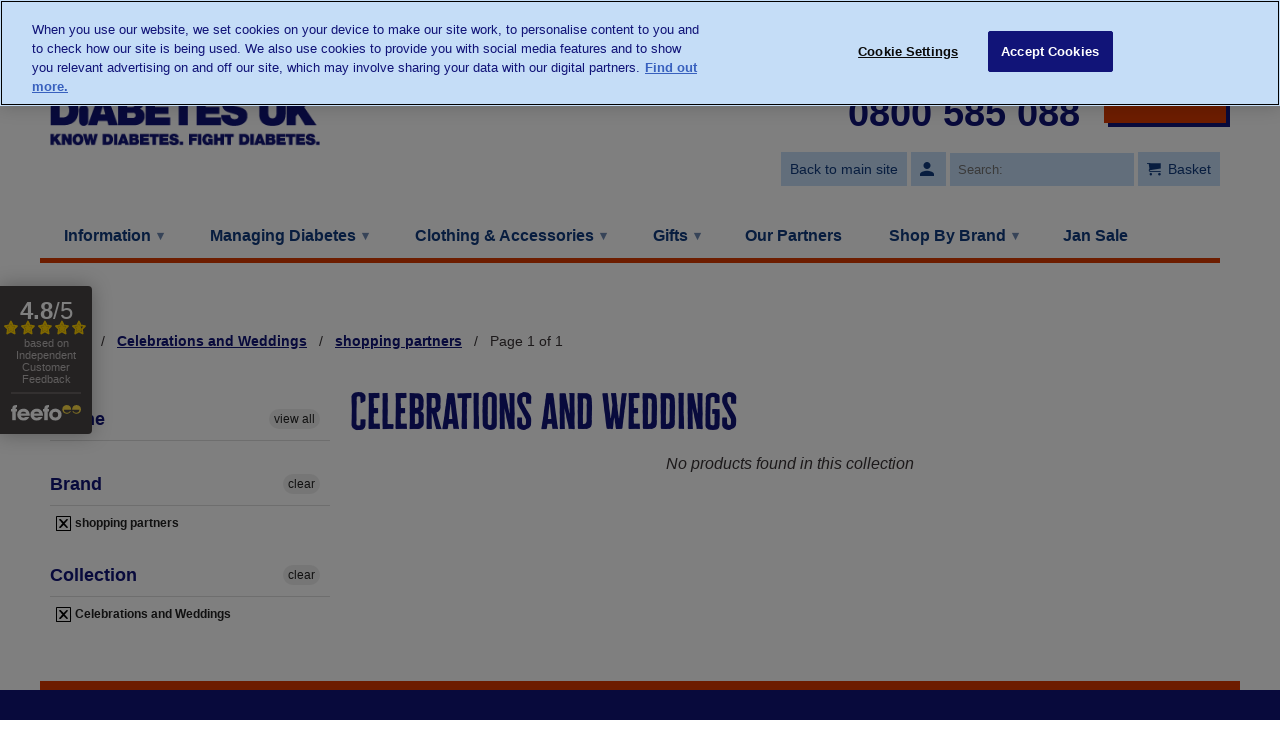

--- FILE ---
content_type: text/javascript; charset=utf-8
request_url: https://s3.us-east-2.amazonaws.com/orderlogic-production/diabetesuk-shop_constraints.js?202502190343
body_size: 44047
content:
var olConstraints = {"shop_id":19226045,"money_format":"£{{amount}}","order_min_quantity":null,"order_max_quantity":null,"messages":{"min_product_quantity_prompt":"There is a minimum order quantity of {{quantity}} for {{product_title}} is required. ","max_product_quantity_prompt":"There is a maximum order quantity of {{quantity}} for {{product_title}}. If you need more than this please get in touch on 0800 585 088.","modal_title":"Sorry","ok_button":"Click Here To Auto Update Quantity","custom_message":"Please update your order to proceed."},"10364769161_maximum":{"product_id":10364769161,"product":{"title":"Diabetes UK Wristband - Light Blue"},"variant_count":1,"type":"maximum","amount":"40"},"1963171283055_maximum":{"product_id":1963171283055,"product":{"title":"Learning Zone (for healthcare professionals)"},"variant_count":1,"type":"maximum","amount":"2"},"1963220992111_maximum":{"product_id":1963220992111,"product":{"title":"Learning Zone"},"variant_count":1,"type":"maximum","amount":"2"},"10364818953_maximum":{"product_id":10364818953,"product":{"title":"15 Healthcare Essentials"},"variant_count":7,"type":"maximum","amount":"200"},"10364743753_maximum":{"product_id":10364743753,"product":{"title":"Weekly Four Dose Pill Organiser"},"variant_count":1,"type":"maximum","amount":"250"},"10364746761_maximum":{"product_id":10364746761,"product":{"title":"Christmas Rose \u0026 Poinsettia Card"},"variant_count":1,"type":"maximum","amount":"250"},"10364742281_maximum":{"product_id":10364742281,"product":{"title":"Contour Next One Meter Kit"},"variant_count":1,"type":"maximum","amount":"10"},"10364744393_maximum":{"product_id":10364744393,"product":{"title":"Type 1 Diabetes Children's Wristband"},"variant_count":1,"type":"maximum","amount":"20"},"10364744137_maximum":{"product_id":10364744137,"product":{"title":"Blue See Medical Identity Card wristband"},"variant_count":1,"type":"maximum","amount":"25"},"10364744457_maximum":{"product_id":10364744457,"product":{"title":"Type 2 Diabetic Wristband - Purple"},"variant_count":3,"type":"maximum","amount":"25"},"10364766217_maximum":{"product_id":10364766217,"product":{"title":"Taking Control A5 Flyer - Joni (Download Only)"},"variant_count":1,"type":"maximum","amount":"250"},"10364766281_maximum":{"product_id":10364766281,"product":{"title":"Taking Control A4 Poster - Joni (Download Only)"},"variant_count":1,"type":"maximum","amount":"250"},"10364766345_maximum":{"product_id":10364766345,"product":{"title":"Taking Control A4 Poster - Andy (Download Only)"},"variant_count":1,"type":"maximum","amount":"250"},"10364766473_maximum":{"product_id":10364766473,"product":{"title":"MySharps Pocket Container (Set of 3)"},"variant_count":1,"type":"maximum","amount":"250"},"10364771273_maximum":{"product_id":10364771273,"product":{"title":"iCool Weekender Bag"},"variant_count":1,"type":"maximum","amount":"250"},"10364769033_maximum":{"product_id":10364769033,"product":{"title":"Type 1 Diabetic Wristband - Black"},"variant_count":3,"type":"maximum","amount":"20"},"10364766537_maximum":{"product_id":10364766537,"product":{"title":"FreeStyle Optium beta-ketone test strips"},"variant_count":1,"type":"maximum","amount":"20"},"10364766601_maximum":{"product_id":10364766601,"product":{"title":"FreeStyle Optium Test Strips"},"variant_count":1,"type":"maximum","amount":"20"},"10364770761_maximum":{"product_id":10364770761,"product":{"title":"GlucoRx Allpresan Basic Cream 125ml"},"variant_count":1,"type":"maximum","amount":"15"},"10364770953_maximum":{"product_id":10364770953,"product":{"title":"GlucoRx Allpresan Intensive Cream 125ml"},"variant_count":1,"type":"maximum","amount":"15"},"10364766921_maximum":{"product_id":10364766921,"product":{"title":"GlucoRx Finepoint Pen Needles (100pcs)"},"variant_count":4,"type":"maximum","amount":"20"},"10364767881_maximum":{"product_id":10364767881,"product":{"title":"GlucoRx Lancing Device"},"variant_count":1,"type":"maximum","amount":"10"},"10364767945_maximum":{"product_id":10364767945,"product":{"title":"GlucoRx Nexus Test Strips 50pcs"},"variant_count":1,"type":"maximum","amount":"20"},"10364768073_maximum":{"product_id":10364768073,"product":{"title":"GlucoRx Nexus Voice TD4280"},"variant_count":1,"type":"maximum","amount":"10"},"10364767433_maximum":{"product_id":10364767433,"product":{"title":"GlucoRx Safety Lancets  (100pcs)"},"variant_count":3,"type":"maximum","amount":"10"},"10364767817_maximum":{"product_id":10364767817,"product":{"title":"GlucoRx Sterile Lancets (200pcs)"},"variant_count":1,"type":"maximum","amount":"10"},"10364771657_maximum":{"product_id":10364771657,"product":{"title":"LadyBuzz For Pain Relief"},"variant_count":1,"type":"maximum","amount":"10"},"10364777545_maximum":{"product_id":10364777545,"product":{"title":"Omron M2 Basic Blood Pressure Monitor"},"variant_count":1,"type":"maximum","amount":"250"},"10364778761_maximum":{"product_id":10364778761,"product":{"title":"Female Diet Plate and Bowl Earthenware Set"},"variant_count":1,"type":"maximum","amount":"250"},"10364778889_maximum":{"product_id":10364778889,"product":{"title":"The Female Diet Plate Earthenware Plate"},"variant_count":1,"type":"maximum","amount":"250"},"10364778953_maximum":{"product_id":10364778953,"product":{"title":"The Male Diet Plate Earthenware Plate"},"variant_count":1,"type":"maximum","amount":"250"},"10364781065_maximum":{"product_id":10364781065,"product":{"title":"Taking Control A5 Flyer - Charlotte (Download Only)"},"variant_count":1,"type":"maximum","amount":"250"},"10364781193_maximum":{"product_id":10364781193,"product":{"title":"Taking Control A5 Flyer - Malcolm (Download Only)"},"variant_count":1,"type":"maximum","amount":"250"},"10364781257_maximum":{"product_id":10364781257,"product":{"title":"Taking Control A4 Poster - Charlotte (Download Only)"},"variant_count":1,"type":"maximum","amount":"250"},"10364781321_maximum":{"product_id":10364781321,"product":{"title":"Taking Control A4 Poster - Stewart (Download Only)"},"variant_count":1,"type":"maximum","amount":"250"},"10364781385_maximum":{"product_id":10364781385,"product":{"title":"Taking Control A4 Poster - Malcolm (Download Only)"},"variant_count":1,"type":"maximum","amount":"250"},"10364781641_maximum":{"product_id":10364781641,"product":{"title":"Taking Control HCP Toolkit (Download Only)"},"variant_count":1,"type":"maximum","amount":"250"},"10364781705_maximum":{"product_id":10364781705,"product":{"title":"Solesee Foot Mirror"},"variant_count":1,"type":"maximum","amount":"250"},"10364783625_maximum":{"product_id":10364783625,"product":{"title":"The British Museum Christmas Card"},"variant_count":1,"type":"maximum","amount":"250"},"10364784073_maximum":{"product_id":10364784073,"product":{"title":"White Body Band"},"variant_count":1,"type":"maximum","amount":"250"},"10364778569_maximum":{"product_id":10364778569,"product":{"title":"Coolmeds Classic Medication Travel Case (2-8°C)"},"variant_count":1,"type":"maximum","amount":"30"},"10364781577_maximum":{"product_id":10364781577,"product":{"title":"Taking Control Pack"},"variant_count":1,"type":"maximum","amount":"2"},"10364811593_maximum":{"product_id":10364811593,"product":{"title":"Buzzy Bee For Pain Relief"},"variant_count":1,"type":"maximum","amount":"10"},"10364808265_maximum":{"product_id":10364808265,"product":{"title":"Fragranced Christmas Candles"},"variant_count":1,"type":"maximum","amount":"15"},"10364814409_maximum":{"product_id":10364814409,"product":{"title":"MediCool Daily Diabetes Organiser"},"variant_count":1,"type":"maximum","amount":"250"},"10364814729_maximum":{"product_id":10364814729,"product":{"title":"Tabtime Super 8"},"variant_count":1,"type":"maximum","amount":"250"},"10364815113_maximum":{"product_id":10364815113,"product":{"title":"The Healthy Portion Plate (classic)"},"variant_count":1,"type":"maximum","amount":"250"},"10364815625_maximum":{"product_id":10364815625,"product":{"title":"Microlet Lancets 100"},"variant_count":1,"type":"maximum","amount":"250"},"10364815689_maximum":{"product_id":10364815689,"product":{"title":"Contour Test Strip 50"},"variant_count":1,"type":"maximum","amount":"250"},"10364817225_maximum":{"product_id":10364817225,"product":{"title":"Diabetes UK Polo Short Sleeve Shirts"},"variant_count":3,"type":"maximum","amount":"20"},"10364817545_maximum":{"product_id":10364817545,"product":{"title":"iCool Prestige Bag"},"variant_count":1,"type":"maximum","amount":"250"},"10364817737_maximum":{"product_id":10364817737,"product":{"title":"Quick Cooking for Diabetes"},"variant_count":1,"type":"maximum","amount":"250"},"10364814281_maximum":{"product_id":10364814281,"product":{"title":"Desang Pen Pack Kitbag - Leather"},"variant_count":1,"type":"maximum","amount":"20"},"10364815305_maximum":{"product_id":10364815305,"product":{"title":"FreeStyle Lancets 200"},"variant_count":1,"type":"maximum","amount":"50"},"10364816457_maximum":{"product_id":10364816457,"product":{"title":"Type 2 Diabetic Wristband - Blue"},"variant_count":3,"type":"maximum","amount":"25"},"10364815433_maximum":{"product_id":10364815433,"product":{"title":"FreeStyle Lite Test Strips"},"variant_count":2,"type":"maximum","amount":"50"},"10364818569_maximum":{"product_id":10364818569,"product":{"title":"Timesulin for FlexPen"},"variant_count":1,"type":"maximum","amount":"250"},"10364818697_maximum":{"product_id":10364818697,"product":{"title":"Timesulin for Solostar"},"variant_count":1,"type":"maximum","amount":"250"},"10364819785_maximum":{"product_id":10364819785,"product":{"title":"Timesulin for Kwikpen"},"variant_count":1,"type":"maximum","amount":"250"},"10364819849_maximum":{"product_id":10364819849,"product":{"title":"The Essential Diabetes Cook Book"},"variant_count":1,"type":"maximum","amount":"250"},"10364819913_maximum":{"product_id":10364819913,"product":{"title":"The Male Diet Plate and Bowl Earthenware Set"},"variant_count":1,"type":"maximum","amount":"250"},"10364819977_maximum":{"product_id":10364819977,"product":{"title":"The Diet Plate Earthenware Bowl"},"variant_count":1,"type":"maximum","amount":"250"},"10364820297_maximum":{"product_id":10364820297,"product":{"title":"Red See Medical Identity Card wristband"},"variant_count":1,"type":"maximum","amount":"250"},"10364820873_maximum":{"product_id":10364820873,"product":{"title":"Medicool PenPlus"},"variant_count":1,"type":"maximum","amount":"250"},"10364821001_maximum":{"product_id":10364821001,"product":{"title":"Medicool Cold Gel Pack  - 2 per pack"},"variant_count":2,"type":"maximum","amount":"250"},"10364821129_maximum":{"product_id":10364821129,"product":{"title":"Medicool Dia Pak Daymate"},"variant_count":1,"type":"maximum","amount":"250"},"10364821257_maximum":{"product_id":10364821257,"product":{"title":"Medicool Dia Pak Classic"},"variant_count":1,"type":"maximum","amount":"250"},"10364821321_maximum":{"product_id":10364821321,"product":{"title":"Medicool D I Case"},"variant_count":1,"type":"maximum","amount":"250"},"10364821705_maximum":{"product_id":10364821705,"product":{"title":"Red Insulin Dependent wristband"},"variant_count":3,"type":"maximum","amount":"250"},"10364821897_maximum":{"product_id":10364821897,"product":{"title":"iCool Gelpack, 2-8°C"},"variant_count":1,"type":"maximum","amount":"250"},"10364818761_maximum":{"product_id":10364818761,"product":{"title":"Carbs \u0026 Cals"},"variant_count":1,"type":"maximum","amount":"100"},"10364822153_maximum":{"product_id":10364822153,"product":{"title":"Getting On With Type 2 Diabetes"},"variant_count":1,"type":"maximum","amount":"50"},"10364822217_maximum":{"product_id":10364822217,"product":{"title":"Getting On With Type 1 Diabetes"},"variant_count":1,"type":"maximum","amount":"30"},"10364819657_maximum":{"product_id":10364819657,"product":{"title":"Type 1 Diabetes Expert in Diabetes"},"variant_count":1,"type":"maximum","amount":"30"},"10364819529_maximum":{"product_id":10364819529,"product":{"title":"Type 1 Diabetic Wristband - Blue"},"variant_count":3,"type":"maximum","amount":"20"},"10364819593_maximum":{"product_id":10364819593,"product":{"title":"Type 1 Diabetic Wristband - Purple"},"variant_count":3,"type":"maximum","amount":"20"},"10364819465_maximum":{"product_id":10364819465,"product":{"title":"Type 1 Diabetic Wristband - Red"},"variant_count":3,"type":"maximum","amount":"20"},"10364823113_maximum":{"product_id":10364823113,"product":{"title":"Angelo Card"},"variant_count":1,"type":"maximum","amount":"50"},"10364821577_maximum":{"product_id":10364821577,"product":{"title":"Blue Insulin Dependent wristband"},"variant_count":1,"type":"maximum","amount":"25"},"10364823625_maximum":{"product_id":10364823625,"product":{"title":"Desang Slim Kitbag - Black Leather"},"variant_count":1,"type":"maximum","amount":"20"},"10364819273_maximum":{"product_id":10364819273,"product":{"title":"Type 2 Diabetic Wristband - Red"},"variant_count":3,"type":"maximum","amount":"25"},"10364820745_maximum":{"product_id":10364820745,"product":{"title":"Diabetes \u0026 Travelling (Download Only)"},"variant_count":1,"type":"maximum","amount":"50"},"10364823689_maximum":{"product_id":10364823689,"product":{"title":"Desang Classic Kitbag - Black Leather"},"variant_count":1,"type":"maximum","amount":"20"},"10364823433_maximum":{"product_id":10364823433,"product":{"title":"Diabetes UK Drawstring bag"},"variant_count":1,"type":"maximum","amount":"30"},"10364822985_maximum":{"product_id":10364822985,"product":{"title":"FRIO Duo Pen Cooling Wallet"},"variant_count":3,"type":"maximum","amount":"10"},"10364822793_maximum":{"product_id":10364822793,"product":{"title":"FRIO Extra Large Cooling Wallet"},"variant_count":3,"type":"maximum","amount":"10"},"10364822729_maximum":{"product_id":10364822729,"product":{"title":"FRIO Individual Cooling Wallet"},"variant_count":3,"type":"maximum","amount":"10"},"10364822281_maximum":{"product_id":10364822281,"product":{"title":"FRIO Vitesse bag"},"variant_count":1,"type":"maximum","amount":"10"},"10364820361_maximum":{"product_id":10364820361,"product":{"title":"Green See Medical Identity Card wristband"},"variant_count":1,"type":"maximum","amount":"10"},"10364818825_maximum":{"product_id":10364818825,"product":{"title":"10 simple steps to prevent foot problems"},"variant_count":1,"type":"maximum","amount":"50"},"10364824393_maximum":{"product_id":10364824393,"product":{"title":"I Have Diabetes Children's Wristbands"},"variant_count":1,"type":"maximum","amount":"250"},"10444355593_maximum":{"product_id":10444355593,"product":{"title":"Frio Injector Cooling Wallet - Blue - VAT RELIEF"},"variant_count":1,"type":"maximum","amount":"5"},"10364764873_maximum":{"product_id":10364764873,"product":{"title":"A\u0026D UA611 Blood Pressure Monitor"},"variant_count":1,"type":"maximum","amount":"10"},"10364819337_maximum":{"product_id":10364819337,"product":{"title":"Type 2 Diabetic Wristband - Black"},"variant_count":3,"type":"maximum","amount":"25"},"43428806665_maximum":{"product_id":43428806665,"product":{"title":"Phil Vickery's Ultimate Diabetes Cookbook"},"variant_count":1,"type":"maximum","amount":"10"},"10427741513_maximum":{"product_id":10427741513,"product":{"title":"Diabetes UK Wristband - Dark Blue"},"variant_count":1,"type":"maximum","amount":"20"},"104390983689_maximum":{"product_id":104390983689,"product":{"title":"Diabetes UK Information Prescriptions Booklet (download only)"},"variant_count":1,"type":"maximum","amount":"10"},"1429846098031_maximum":{"product_id":1429846098031,"product":{"title":"Bumper pack of 30 Christmas cards"},"variant_count":1,"type":"maximum","amount":"50"},"1356030640239_maximum":{"product_id":1356030640239,"product":{"title":"Enjoy Food postcard"},"variant_count":1,"type":"maximum","amount":"5"},"1718765650031_maximum":{"product_id":1718765650031,"product":{"title":"Be in the know (eyes)"},"variant_count":1,"type":"maximum","amount":"50"},"1718792814703_maximum":{"product_id":1718792814703,"product":{"title":"Be in the know (general)"},"variant_count":1,"type":"maximum","amount":"50"},"1718879420527_maximum":{"product_id":1718879420527,"product":{"title":"Be in the know (HbA1c)"},"variant_count":1,"type":"maximum","amount":"50"},"1718779150447_maximum":{"product_id":1718779150447,"product":{"title":"Be in the know (feet)"},"variant_count":1,"type":"maximum","amount":"50"},"1712570925167_maximum":{"product_id":1712570925167,"product":{"title":"Diabetes UK balloons (pack of 5) (INT)"},"variant_count":1,"type":"maximum","amount":"2"},"2200523669615_maximum":{"product_id":2200523669615,"product":{"title":"Empty Belly Poster"},"variant_count":1,"type":"maximum","amount":"5"},"2171919794287_maximum":{"product_id":2171919794287,"product":{"title":"Making hospitals safer"},"variant_count":1,"type":"maximum","amount":"25"},"2244363550831_maximum":{"product_id":2244363550831,"product":{"title":"Diabetes UK Dog Bandana"},"variant_count":1,"type":"maximum","amount":"5"},"2231392043119_maximum":{"product_id":2231392043119,"product":{"title":"World map puzzle in a tube"},"variant_count":1,"type":"maximum","amount":"10"},"2164269744239_maximum":{"product_id":2164269744239,"product":{"title":"Carbs \u0026 Cals World Foods"},"variant_count":1,"type":"maximum","amount":"50"},"146295980041_maximum":{"product_id":146295980041,"product":{"title":"Carbs \u0026 Cals Gestational Diabetes"},"variant_count":1,"type":"maximum","amount":"10"},"10364818441_maximum":{"product_id":10364818441,"product":{"title":"Know your risk leaflet"},"variant_count":1,"type":"maximum","amount":"50"},"3954001248367_maximum":{"product_id":3954001248367,"product":{"title":"Contour Next One Meter Kit - VAT RELIEF"},"variant_count":1,"type":"maximum","amount":"10"},"4585643606127_maximum":{"product_id":4585643606127,"product":{"title":"Classic Face Covering"},"variant_count":1,"type":"maximum","amount":"10"},"4585644753007_maximum":{"product_id":4585644753007,"product":{"title":"Repeat Blue Face Covering"},"variant_count":1,"type":"maximum","amount":"100"},"4585644392559_maximum":{"product_id":4585644392559,"product":{"title":"Repeat Blue Flash Face Covering"},"variant_count":1,"type":"maximum","amount":"10"},"4585639346287_maximum":{"product_id":4585639346287,"product":{"title":"Repeat Hearts Face Covering"},"variant_count":1,"type":"maximum","amount":"10"},"4585641508975_maximum":{"product_id":4585641508975,"product":{"title":"Repeat Hearts Face Covering (INT)"},"variant_count":1,"type":"maximum","amount":"10"},"4585642786927_maximum":{"product_id":4585642786927,"product":{"title":"Orange \u0026 Blue Face Covering"},"variant_count":1,"type":"maximum","amount":"10"},"3953369645167_maximum":{"product_id":3953369645167,"product":{"title":"Diabetes UK Navy Blue Jacket"},"variant_count":2,"type":"maximum","amount":"10"},"3953402380399_maximum":{"product_id":3953402380399,"product":{"title":"Diabetes UK Jacket (INT)"},"variant_count":3,"type":"maximum","amount":"10"},"4585644064879_maximum":{"product_id":4585644064879,"product":{"title":"Classic Face Covering (INT)"},"variant_count":1,"type":"maximum","amount":"20"},"4624938860655_maximum":{"product_id":4624938860655,"product":{"title":"Your diabetes care during coronavirus"},"variant_count":1,"type":"maximum","amount":"100"},"6578684395631_maximum":{"product_id":6578684395631,"product":{"title":"3D Tree hanging decoration"},"variant_count":1,"type":"maximum","amount":"10"},"6727901347951_maximum":{"product_id":6727901347951,"product":{"title":"A\u0026D UB525 Wrist Blood Pressure Monitor"},"variant_count":1,"type":"maximum","amount":"5"},"6578925535343_maximum":{"product_id":6578925535343,"product":{"title":"A\u0026D UA651SL Blood Pressure Monitor"},"variant_count":1,"type":"maximum","amount":"5"},"6727907836015_maximum":{"product_id":6727907836015,"product":{"title":"A\u0026D UC502 Digital Scales"},"variant_count":1,"type":"maximum","amount":"5"},"6572868534383_maximum":{"product_id":6572868534383,"product":{"title":"Creative kits"},"variant_count":1,"type":"maximum","amount":"1"},"6573748650095_maximum":{"product_id":6573748650095,"product":{"title":"Diabetes Week positive postcards"},"variant_count":4,"type":"maximum","amount":"25"},"2143634489455_maximum":{"product_id":2143634489455,"product":{"title":"Make the Grade - Type 1 diabetes at school: School Pack"},"variant_count":2,"type":"maximum","amount":"30"},"6725096570991_maximum":{"product_id":6725096570991,"product":{"title":"Activity Planner (Download only)"},"variant_count":1,"type":"maximum","amount":"20"},"6725094080623_maximum":{"product_id":6725094080623,"product":{"title":"Five Ways to Move More English (Download Only)"},"variant_count":1,"type":"maximum","amount":"20"},"6572864667759_maximum":{"product_id":6572864667759,"product":{"title":"Symptoms of diabetes poster"},"variant_count":1,"type":"maximum","amount":"20"},"6881364574319_maximum":{"product_id":6881364574319,"product":{"title":"Diabetes has no off switch (download only)"},"variant_count":1,"type":"maximum","amount":"20"},"10364814153_maximum":{"product_id":10364814153,"product":{"title":"Food labels made easy"},"variant_count":1,"type":"maximum","amount":"50"},"2143631048815_maximum":{"product_id":2143631048815,"product":{"title":"Diabetes UK Drawstring bag (INT)"},"variant_count":1,"type":"maximum","amount":"30"},"6732849119343_maximum":{"product_id":6732849119343,"product":{"title":"Your guide to type 1 diabetes"},"variant_count":1,"type":"maximum","amount":"50"},"6732850790511_maximum":{"product_id":6732850790511,"product":{"title":"A parent and carer's guide to type 1 diabetes (download only)"},"variant_count":1,"type":"maximum","amount":"50"},"10364796617_maximum":{"product_id":10364796617,"product":{"title":"Your guide to gestational diabetes (download only)"},"variant_count":1,"type":"maximum","amount":"50"},"6986172563567_maximum":{"product_id":6986172563567,"product":{"title":"Volunteering Leaflet (download only)"},"variant_count":1,"type":"maximum","amount":"10"},"10364803017_maximum":{"product_id":10364803017,"product":{"title":"Eating Well with diabetes"},"variant_count":1,"type":"maximum","amount":"50"},"7001244139631_maximum":{"product_id":7001244139631,"product":{"title":"This is Diabetes Posters (download only)"},"variant_count":1,"type":"maximum","amount":"50"},"44476902217_maximum":{"product_id":44476902217,"product":{"title":"A3 Poster / 4Ts Poster"},"variant_count":0,"type":"maximum","amount":"30"},"7085685801071_maximum":{"product_id":7085685801071,"product":{"title":"The 4Ts A5 Flyer"},"variant_count":1,"type":"maximum","amount":"20"},"7067941011567_maximum":{"product_id":7067941011567,"product":{"title":"The 4Ts Poster"},"variant_count":1,"type":"maximum","amount":"20"},"6881765130351_maximum":{"product_id":6881765130351,"product":{"title":"Diabetes UK Nail Varnish"},"variant_count":1,"type":"maximum","amount":"10"},"1403434139759_maximum":{"product_id":1403434139759,"product":{"title":"Make the Grade - Type 1 diabetes at school: Parent Pack"},"variant_count":2,"type":"maximum","amount":"5"},"7115799756911_maximum":{"product_id":7115799756911,"product":{"title":"Diabetes Essentials Posters (Download Only)"},"variant_count":3,"type":"maximum","amount":"30"},"7071915638895_maximum":{"product_id":7071915638895,"product":{"title":"Type 2 diabetes - know your risk (download only)"},"variant_count":1,"type":"maximum","amount":"10"},"7060659142767_maximum":{"product_id":7060659142767,"product":{"title":"Understanding Your Risk"},"variant_count":1,"type":"maximum","amount":"50"},"2177194000495_maximum":{"product_id":2177194000495,"product":{"title":"My Life - A Guide To Type 1 Diabetes For Kids (download only)"},"variant_count":1,"type":"maximum","amount":"50"},"4319883690095_maximum":{"product_id":4319883690095,"product":{"title":"Membership Postcard"},"variant_count":1,"type":"maximum","amount":"10"},"7132108324975_maximum":{"product_id":7132108324975,"product":{"title":"Light Blue Diabetes UK Lapel Badge (INT)"},"variant_count":1,"type":"maximum","amount":"50"},"7132107079791_maximum":{"product_id":7132107079791,"product":{"title":"Dark Blue Diabetes UK Lapel Badge (INT)"},"variant_count":1,"type":"maximum","amount":"50"},"7132102623343_maximum":{"product_id":7132102623343,"product":{"title":"Dark Blue Diabetes UK Lapel Badge"},"variant_count":1,"type":"maximum","amount":"30"},"31216861193_maximum":{"product_id":31216861193,"product":{"title":"Diabetes UK Lapel Badge"},"variant_count":1,"type":"maximum","amount":"30"},"7211937988719_maximum":{"product_id":7211937988719,"product":{"title":"Droplet Diabetes UK Round Badge (INT)"},"variant_count":1,"type":"maximum","amount":"50"},"4628658487407_maximum":{"product_id":4628658487407,"product":{"title":"Diabetes UK Light Blue Badge"},"variant_count":1,"type":"maximum","amount":"30"},"7212526043247_maximum":{"product_id":7212526043247,"product":{"title":"Blue Hearts Diabetes UK Socks"},"variant_count":2,"type":"maximum","amount":"20"},"7212867453039_maximum":{"product_id":7212867453039,"product":{"title":"Blue Lightning Bolt Diabetes UK Socks"},"variant_count":2,"type":"maximum","amount":"20"},"7212560515183_maximum":{"product_id":7212560515183,"product":{"title":"Droplet Diabetes UK Socks"},"variant_count":2,"type":"maximum","amount":"20"},"7212891406447_maximum":{"product_id":7212891406447,"product":{"title":"Orange Lightning Bolt Diabetes UK Socks"},"variant_count":2,"type":"maximum","amount":"20"},"7212986859631_maximum":{"product_id":7212986859631,"product":{"title":"Stripes Diabetes UK Socks Twin Pack"},"variant_count":2,"type":"maximum","amount":"20"},"7195285487727_maximum":{"product_id":7195285487727,"product":{"title":"Insulin Dependent Diabetes Wristband - Black"},"variant_count":3,"type":"maximum","amount":"30"},"7195264221295_maximum":{"product_id":7195264221295,"product":{"title":"Insulin Dependent Diabetes Wristband - Cyan Blue"},"variant_count":3,"type":"maximum","amount":"30"},"7195255111791_maximum":{"product_id":7195255111791,"product":{"title":"Insulin Dependent Diabetes Wristband - Dark Blue"},"variant_count":3,"type":"maximum","amount":"30"},"7195298300015_maximum":{"product_id":7195298300015,"product":{"title":"Insulin Dependent Diabetes Wristband - Red"},"variant_count":3,"type":"maximum","amount":"30"},"7192564465775_maximum":{"product_id":7192564465775,"product":{"title":"Type 1 Diabetes Wristband - Black"},"variant_count":3,"type":"maximum","amount":"30"},"7192862457967_maximum":{"product_id":7192862457967,"product":{"title":"Type 1 Diabetes Wristband - Cyan Blue"},"variant_count":3,"type":"maximum","amount":"30"},"7192513216623_maximum":{"product_id":7192513216623,"product":{"title":"Type 1 Diabetes Wristband - Dark Blue"},"variant_count":3,"type":"maximum","amount":"30"},"7192588648559_maximum":{"product_id":7192588648559,"product":{"title":"Type 1 Diabetes Wristband - Purple"},"variant_count":3,"type":"maximum","amount":"30"},"7192587862127_maximum":{"product_id":7192587862127,"product":{"title":"Type 1 Diabetes Wristband - Red"},"variant_count":3,"type":"maximum","amount":"30"},"7192919375983_maximum":{"product_id":7192919375983,"product":{"title":"Type 2 Diabetes Wristband - Black"},"variant_count":3,"type":"maximum","amount":"30"},"7192938315887_maximum":{"product_id":7192938315887,"product":{"title":"Type 2 Diabetes Wristband - Cyan Blue"},"variant_count":3,"type":"maximum","amount":"30"},"7192892145775_maximum":{"product_id":7192892145775,"product":{"title":"Type 2 Diabetes Wristband - Dark Blue"},"variant_count":3,"type":"maximum","amount":"30"},"7192937726063_maximum":{"product_id":7192937726063,"product":{"title":"Type 2 Diabetes Wristband - Purple"},"variant_count":3,"type":"maximum","amount":"30"},"7192937300079_maximum":{"product_id":7192937300079,"product":{"title":"Type 2 Diabetes Wristband - Red"},"variant_count":3,"type":"maximum","amount":"30"},"7213005176943_maximum":{"product_id":7213005176943,"product":{"title":"Blue Hearts Diabetes UK Socks (INT)"},"variant_count":2,"type":"maximum","amount":"50"},"7213006946415_maximum":{"product_id":7213006946415,"product":{"title":"Droplet Diabetes UK Socks (INT)"},"variant_count":2,"type":"maximum","amount":"50"},"7211920719983_maximum":{"product_id":7211920719983,"product":{"title":"Heart Diabetes UK Round Badge"},"variant_count":1,"type":"maximum","amount":"40"},"7211934908527_maximum":{"product_id":7211934908527,"product":{"title":"Lightning Bolt Diabetes UK Round Badge (INT)"},"variant_count":1,"type":"maximum","amount":"20"},"7213007569007_maximum":{"product_id":7213007569007,"product":{"title":"Blue Lightning Bolt Diabetes UK Socks (INT)"},"variant_count":2,"type":"maximum","amount":"50"},"7211870978159_maximum":{"product_id":7211870978159,"product":{"title":"Lightning Bolt Diabetes UK Round Badge"},"variant_count":1,"type":"maximum","amount":"10"},"7213007962223_maximum":{"product_id":7213007962223,"product":{"title":"Orange Lightning Bolt Diabetes UK Socks (INT)"},"variant_count":2,"type":"maximum","amount":"10"},"7213008322671_maximum":{"product_id":7213008322671,"product":{"title":"Stripes Diabetes UK Socks Twin Pack (INT)"},"variant_count":2,"type":"maximum","amount":"10"},"4628664156271_maximum":{"product_id":4628664156271,"product":{"title":"Diabetes UK Light Blue Badge (INT)"},"variant_count":1,"type":"maximum","amount":"500"},"7195261632623_maximum":{"product_id":7195261632623,"product":{"title":"Insulin Dependent Diabetes Wristband - Dark Blue (INT)"},"variant_count":3,"type":"maximum","amount":"30"},"7195284963439_maximum":{"product_id":7195284963439,"product":{"title":"Insulin Dependent Diabetes Wristband - Cyan Blue (INT)"},"variant_count":3,"type":"maximum","amount":"30"},"7192864227439_maximum":{"product_id":7192864227439,"product":{"title":"Type 1 Diabetes Wristband - Cyan (INT)"},"variant_count":3,"type":"maximum","amount":"30"},"7192916197487_maximum":{"product_id":7192916197487,"product":{"title":"Type 2 Diabetes Wristband - Dark Blue (INT)"},"variant_count":3,"type":"maximum","amount":"30"},"7192939790447_maximum":{"product_id":7192939790447,"product":{"title":"Type 2 Diabetes Wristband - Cyan (INT)"},"variant_count":3,"type":"maximum","amount":"30"},"4094495228015_maximum":{"product_id":4094495228015,"product":{"title":"Become a member"},"variant_count":1,"type":"maximum","amount":"10"},"6874733969519_maximum":{"product_id":6874733969519,"product":{"title":"Diabetes UK Short Sleeve T-Shirts Adult (INT)"},"variant_count":6,"type":"maximum","amount":"30"},"2144881016943_maximum":{"product_id":2144881016943,"product":{"title":"Diabetes UK Wristband - Dark Blue (INT)"},"variant_count":1,"type":"maximum","amount":"100"},"7215027519599_maximum":{"product_id":7215027519599,"product":{"title":"Diabetes UK Shoe Laces (INT)"},"variant_count":1,"type":"maximum","amount":"30"},"7071100272751_maximum":{"product_id":7071100272751,"product":{"title":"Diabetes UK Nail Varnish (INT)"},"variant_count":1,"type":"maximum","amount":"30"},"7084102189167_maximum":{"product_id":7084102189167,"product":{"title":"Diabetes UK Cotton Tote Bag (INT)"},"variant_count":1,"type":"maximum","amount":"30"},"7211928125551_maximum":{"product_id":7211928125551,"product":{"title":"Droplet Diabetes UK Round Badge"},"variant_count":1,"type":"maximum","amount":"40"},"6868849262703_maximum":{"product_id":6868849262703,"product":{"title":"Diabetes UK Hoodies (INT)"},"variant_count":6,"type":"maximum","amount":"50"},"2142689919087_maximum":{"product_id":2142689919087,"product":{"title":"Diabetes UK Children's T-Shirts (INT)"},"variant_count":4,"type":"maximum","amount":"5"},"7075645489263_maximum":{"product_id":7075645489263,"product":{"title":"Diabetes UK Children's T Shirts (INT)"},"variant_count":5,"type":"maximum","amount":"5"},"7087322890351_maximum":{"product_id":7087322890351,"product":{"title":"Diabetes UK Short Sleeved Polo Shirt (INT)"},"variant_count":6,"type":"maximum","amount":"10"},"4585643311215_maximum":{"product_id":4585643311215,"product":{"title":"Orange \u0026 Blue Face Covering (INT)"},"variant_count":1,"type":"maximum","amount":"5"},"2144930267247_maximum":{"product_id":2144930267247,"product":{"title":"Diabetes UK Lapel Badge (INT)"},"variant_count":1,"type":"maximum","amount":"500"},"7106466152559_maximum":{"product_id":7106466152559,"product":{"title":"Diabetes UK Scarf (INT)"},"variant_count":1,"type":"maximum","amount":"5"},"10364784137_maximum":{"product_id":10364784137,"product":{"title":"Black Body Band"},"variant_count":1,"type":"maximum","amount":"5"},"6562897264751_maximum":{"product_id":6562897264751,"product":{"title":"Black Body Band VAT Relief"},"variant_count":1,"type":"maximum","amount":"5"},"10364821641_maximum":{"product_id":10364821641,"product":{"title":"Black Insulin Dependent wristband"},"variant_count":3,"type":"maximum","amount":"10"},"10364810057_maximum":{"product_id":10364810057,"product":{"title":"Bra Pump Pouch"},"variant_count":3,"type":"maximum","amount":"10"},"10364771017_maximum":{"product_id":10364771017,"product":{"title":"Carbs \u0026 Cals Pocket Counter"},"variant_count":1,"type":"maximum","amount":"100"},"10364815817_maximum":{"product_id":10364815817,"product":{"title":"Contour Next Test Strip 50"},"variant_count":1,"type":"maximum","amount":"50"},"3974067191919_maximum":{"product_id":3974067191919,"product":{"title":"Contour Next Test Strip 50 VAT Relief"},"variant_count":1,"type":"maximum","amount":"50"},"2142692507759_maximum":{"product_id":2142692507759,"product":{"title":"Diabetes UK Polo Short Sleeve Shirts (INT)"},"variant_count":2,"type":"maximum","amount":"20"},"7092191297647_maximum":{"product_id":7092191297647,"product":{"title":"Diabetes UK Scarf"},"variant_count":1,"type":"maximum","amount":"2"},"7214970601583_maximum":{"product_id":7214970601583,"product":{"title":"Diabetes UK Shoe Laces"},"variant_count":1,"type":"maximum","amount":"30"},"2171942338671_maximum":{"product_id":2171942338671,"product":{"title":"Diabetes UK Shoelaces (INT)"},"variant_count":1,"type":"maximum","amount":"30"},"7214679720047_maximum":{"product_id":7214679720047,"product":{"title":"Diabetes UK Trolley Keyring"},"variant_count":1,"type":"maximum","amount":"15"},"4216392024175_maximum":{"product_id":4216392024175,"product":{"title":"FreeStyle Lancets 200 - VAT Relief"},"variant_count":1,"type":"maximum","amount":"50"},"4216404279407_maximum":{"product_id":4216404279407,"product":{"title":"FreeStyle Optium beta-ketone test strips VAT Relief"},"variant_count":1,"type":"maximum","amount":"20"},"4216402280559_maximum":{"product_id":4216402280559,"product":{"title":"FreeStyle Optium Test Strips VAT Relief"},"variant_count":1,"type":"maximum","amount":"20"},"10410901577_maximum":{"product_id":10410901577,"product":{"title":"FRIO Duo Pen Cooling Wallet -  VAT RELIEF"},"variant_count":3,"type":"maximum","amount":"10"},"10410910665_maximum":{"product_id":10410910665,"product":{"title":"FRIO Pump Wallet - VAT RELIEF"},"variant_count":1,"type":"maximum","amount":"5"},"10410912137_maximum":{"product_id":10410912137,"product":{"title":"FRIO Small Cooling Wallet - VAT RELIEF"},"variant_count":2,"type":"maximum","amount":"10"},"10410913545_maximum":{"product_id":10410913545,"product":{"title":"FRIO Vitesse bag - VAT RELIEF"},"variant_count":1,"type":"maximum","amount":"10"},"4634069074031_maximum":{"product_id":4634069074031,"product":{"title":"GlucoRx Lancing Device VAT relief"},"variant_count":1,"type":"maximum","amount":"10"},"4634068844655_maximum":{"product_id":4634068844655,"product":{"title":"GlucoRx Nexus Test Strips 50pcs VAT Relief"},"variant_count":1,"type":"maximum","amount":"20"},"4634070188143_maximum":{"product_id":4634070188143,"product":{"title":"GlucoRx Safety Lancets  (100pcs) VAT Relief"},"variant_count":3,"type":"maximum","amount":"10"},"4216395989103_maximum":{"product_id":4216395989103,"product":{"title":"FreeStyle Lite Test Strips VAT Relief"},"variant_count":2,"type":"maximum","amount":"50"},"10410904457_maximum":{"product_id":10410904457,"product":{"title":"FRIO Extra Large Cooling Wallet -  VAT RELIEF"},"variant_count":3,"type":"maximum","amount":"10"},"10410905801_maximum":{"product_id":10410905801,"product":{"title":"FRIO Individual Cooling Wallet -  VAT RELIEF"},"variant_count":3,"type":"maximum","amount":"10"},"7096104878191_maximum":{"product_id":7096104878191,"product":{"title":"FRIO Injector Cooling Wallet - Blue"},"variant_count":1,"type":"maximum","amount":"5"},"7096105664623_maximum":{"product_id":7096105664623,"product":{"title":"FRIO Large Cooling Wallet"},"variant_count":3,"type":"maximum","amount":"10"},"10410907401_maximum":{"product_id":10410907401,"product":{"title":"FRIO Large Cooling Wallet - VAT RELIEF"},"variant_count":3,"type":"maximum","amount":"10"},"7096106090607_maximum":{"product_id":7096106090607,"product":{"title":"FRIO Pump Wallet"},"variant_count":1,"type":"maximum","amount":"5"},"7096106582127_maximum":{"product_id":7096106582127,"product":{"title":"FRIO Small Cooling Wallet"},"variant_count":2,"type":"maximum","amount":"10"},"4634071629935_maximum":{"product_id":4634071629935,"product":{"title":"GlucoRx Finepoint Pen Needles  (100pcs) VAT Relief"},"variant_count":4,"type":"maximum","amount":"20"},"4634068320367_maximum":{"product_id":4634068320367,"product":{"title":"GlucoRx Nexus Voice TD4280 VAT relief"},"variant_count":1,"type":"maximum","amount":"10"},"4634069729391_maximum":{"product_id":4634069729391,"product":{"title":"GlucoRx Sterile Lancets (200pcs) VAT relief"},"variant_count":1,"type":"maximum","amount":"10"},"1335048700015_maximum":{"product_id":1335048700015,"product":{"title":"Reduce your risk of a serious foot problem leaflet"},"variant_count":1,"type":"maximum","amount":"50"},"6729965305967_maximum":{"product_id":6729965305967,"product":{"title":"Your Guide To Moving More (download only)"},"variant_count":1,"type":"maximum","amount":"50"},"6888708571247_maximum":{"product_id":6888708571247,"product":{"title":"Having diabetes in prison (download only)"},"variant_count":1,"type":"maximum","amount":"5"},"6950404161647_maximum":{"product_id":6950404161647,"product":{"title":"Your Guide to Type 2 Diabetes"},"variant_count":4,"type":"maximum","amount":"50"},"7526357729391_maximum":{"product_id":7526357729391,"product":{"title":"Diabetes UK Insulin ID Cards"},"variant_count":1,"type":"maximum","amount":"5"},"10364781513_maximum":{"product_id":10364781513,"product":{"title":"Taking Control HCP Template Letter"},"variant_count":1,"type":"maximum","amount":"5"},"7070076010607_maximum":{"product_id":7070076010607,"product":{"title":"Diagnosing Type 1 Diabetes - Pathway HCPs Leaflet (download only)"},"variant_count":1,"type":"maximum","amount":"20"},"7084101599343_maximum":{"product_id":7084101599343,"product":{"title":"Diabetes UK Cotton Tote Bag"},"variant_count":1,"type":"maximum","amount":"10"},"4624933257327_maximum":{"product_id":4624933257327,"product":{"title":"Diabetes and Looking After Your Feet"},"variant_count":1,"type":"maximum","amount":"20"},"2244379050095_maximum":{"product_id":2244379050095,"product":{"title":"Diabetes UK dog bandana (INT)"},"variant_count":1,"type":"maximum","amount":"40"},"4590501036143_maximum":{"product_id":4590501036143,"product":{"title":"Christmas Card Pack (INT)"},"variant_count":1,"type":"maximum","amount":"5"},"6563535356015_maximum":{"product_id":6563535356015,"product":{"title":"Thinking of You Card (INT)"},"variant_count":1,"type":"maximum","amount":"5"},"6891380015215_maximum":{"product_id":6891380015215,"product":{"title":"Thank You Cards (INT)"},"variant_count":2,"type":"maximum","amount":"5"},"7220978188399_maximum":{"product_id":7220978188399,"product":{"title":"Ramadan and Diabetes"},"variant_count":5,"type":"maximum","amount":"20"},"7121979572335_maximum":{"product_id":7121979572335,"product":{"title":"Happy Birthday Cards (INT)"},"variant_count":3,"type":"maximum","amount":"5"},"7184146464879_maximum":{"product_id":7184146464879,"product":{"title":"Diabetes Discussions Poster (download only)"},"variant_count":1,"type":"maximum","amount":"10"},"7090777489519_maximum":{"product_id":7090777489519,"product":{"title":"Enjoy Food Guides (download only)"},"variant_count":1,"type":"maximum","amount":"20"},"7132087681135_maximum":{"product_id":7132087681135,"product":{"title":"Light Blue Diabetes UK Lapel Badge"},"variant_count":1,"type":"maximum","amount":"150"},"15022237155709_maximum":{"product_id":15022237155709,"product":{"title":"Care to Expect business card Z fold leaflet-Type 2"},"variant_count":1,"type":"maximum","amount":"50"},"7192520458351_maximum":{"product_id":7192520458351,"product":{"title":"Type 1 Diabetes Wristband - Dark Blue (INT)"},"variant_count":3,"type":"maximum","amount":"30"},"7211935924335_maximum":{"product_id":7211935924335,"product":{"title":"Heart Diabetes UK Round Badge (INT)"},"variant_count":1,"type":"maximum","amount":"50"},"7214692368495_maximum":{"product_id":7214692368495,"product":{"title":"Diabetes UK Trolley Keyring (INT)"},"variant_count":1,"type":"maximum","amount":"30"},"2144881279087_maximum":{"product_id":2144881279087,"product":{"title":"Diabetes UK Wristband - Light Blue (INT)"},"variant_count":1,"type":"maximum","amount":"200"},"10364823305_maximum":{"product_id":10364823305,"product":{"title":"Diabetes UK Ballpoint Pen With Highlighter"},"variant_count":1,"type":"maximum","amount":"50"},"2143629705327_maximum":{"product_id":2143629705327,"product":{"title":"Diabetes UK Ballpoint pen with highlighter (INT)"},"variant_count":1,"type":"maximum","amount":"500"},"10364811465_maximum":{"product_id":10364811465,"product":{"title":"Dia-wipes"},"variant_count":1,"type":"maximum","amount":"120"},"6948794761327_maximum":{"product_id":6948794761327,"product":{"title":"Dia-wipes VAT Relief"},"variant_count":1,"type":"maximum","amount":"120"},"1403453210735_maximum":{"product_id":1403453210735,"product":{"title":"Make the Grade - Type 1 diabetes and exams"},"variant_count":1,"type":"maximum","amount":"10"},"10364818505_maximum":{"product_id":10364818505,"product":{"title":"Newly diagnosed with diabetes"},"variant_count":1,"type":"maximum","amount":"20"},"10364813577_maximum":{"product_id":10364813577,"product":{"title":"Supporting Healthcare Professionals"},"variant_count":1,"type":"maximum","amount":"5"},"7071914328175_maximum":{"product_id":7071914328175,"product":{"title":"Recipe Cards"},"variant_count":4,"type":"maximum","amount":"20"},"7111140900975_maximum":{"product_id":7111140900975,"product":{"title":"What care to expect if you have type 1 diabetes"},"variant_count":1,"type":"maximum","amount":"20"},"7111140966511_maximum":{"product_id":7111140966511,"product":{"title":"What care to expect if you have type 2 diabetes"},"variant_count":1,"type":"maximum","amount":"20"},"7111141163119_maximum":{"product_id":7111141163119,"product":{"title":"What care to expect if you have gestational diabetes"},"variant_count":1,"type":"maximum","amount":"20"},"7122743787631_maximum":{"product_id":7122743787631,"product":{"title":"CPD / Learning Zone Postcard"},"variant_count":1,"type":"maximum","amount":"5"},"7461149114479_maximum":{"product_id":7461149114479,"product":{"title":"Diabetes Health Check Poster"},"variant_count":1,"type":"maximum","amount":"20"},"7515400798319_maximum":{"product_id":7515400798319,"product":{"title":"Why Diabetes Check-ups Matter - Easy Read"},"variant_count":11,"type":"maximum","amount":"20"},"15022018822525_maximum":{"product_id":15022018822525,"product":{"title":"Care to Expect business card Z fold leaflet-Type 1"},"variant_count":1,"type":"maximum","amount":"50"},"15732975141245_maximum":{"product_id":15732975141245,"product":{"title":"Together Type 1 Poem Poster"},"variant_count":2,"type":"maximum","amount":"20"},"15732768145789_maximum":{"product_id":15732768145789,"product":{"title":"Together Type 1 My Type 1 Info Card"},"variant_count":1,"type":"maximum","amount":"100"},"tag_constraints":{},"tier":0,"deleted":false,"cart_metadata":false,"hide_dynamic_checkout_button":true}